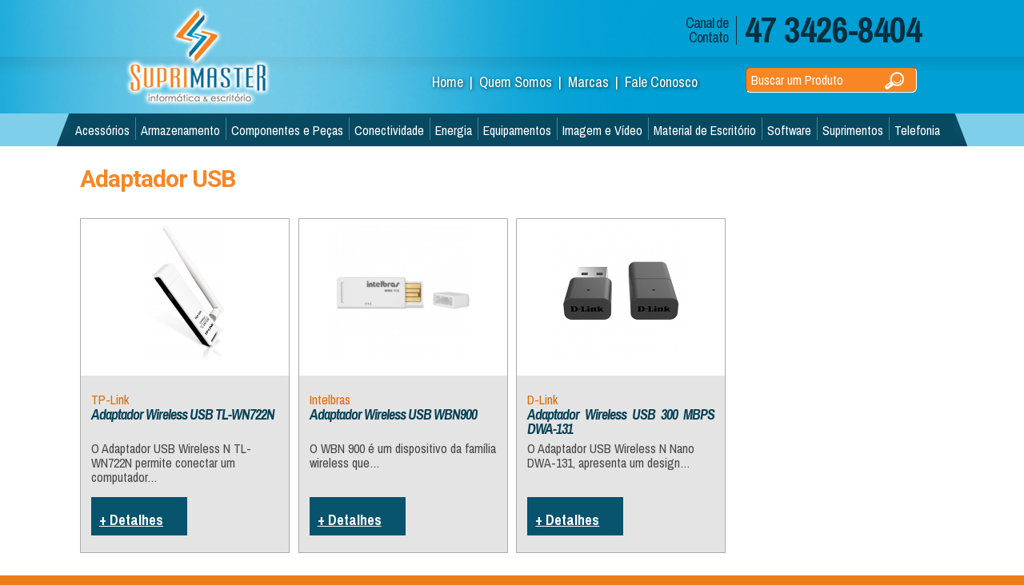

--- FILE ---
content_type: text/html; charset=UTF-8
request_url: http://www.suprimaster.inf.br/principal/produtos/nosearch/38-adaptador-usb
body_size: 8544
content:
<!doctype html>
<!--[if lt IE 7]> <html class="no-js ie6 oldie" lang="en"> <![endif]-->
<!--[if IE 7]>    <html class="no-js ie7 oldie" lang="en"> <![endif]-->
<!--[if IE 8]>    <html class="no-js ie8 oldie" lang="en"> <![endif]-->
<!--[if gt IE 8]><!-->
<html class="no-js" lang="pt-br">
<!--<![endif]-->
<head>

	<meta charset="utf-8">
	<meta name="author" content="Zumerata Internet">
	<meta name="viewport" content="width=device-width,initial-scale=1,minimum-scale=1,maximum-scale=1">

	<meta name="description" content="Suprimentos de Informática e materiais de Escritório">
	<meta name="keywords" content="Acessórios,Armazenamento,Conectividade,Componentes e Peças,Ergonomia,Equipamentos,Apresentador,Cabos e Conversores,Caixa de Som,Automação Comercial,Suprimentos,Software,Energia,Cartucho de Tinta,Toner,Imagem e Vídeo,Telefonia,Cartão de Memória,Leitor e Cartão de Memória,Kit Multimídia,Pilhas e Carregadores,Acessórios p/ Notebook,Acessórios p/ Projetor,Fita Backup DAT e LTO,Fita DLT,Fita LTO,Mídia de CD e DVD,HD Externo,Pen Drive,SSD,Linha Cabeada,Linha Wireless,Modem ADSL,Placa de Rede,Switch,Servidor de Impressão,Antena,Adaptador USB,Modem ADSL e Roteador,Modem ADSL e Roteador,Placa de Rede,GPS,Material de Escritório,Ergonomia,Canon,Fita ,Disco Rígido,Fonte,Filtro de Linha,Gravador,Memória,Mouse e Teclado,Placa Mãe,Placa de Vídeo,Placa de Som,Processador,Filtro de Linha,Estabilizador,Nobreak,Bateria,Coletor de Dados,Impressora de Cheque,Impressora Térmica,Leitor de Código de Barras,Computadores,HP,Lenovo,Pauta Computadores,Impressoras e Multifuncionais,Jato de Tinta,Laser Monocromática">
	<meta name="author" content="Zumerata Internet">
	<meta name="Page-Topic" content="Soluções para informática e escritório, fornecendo produtos originais com procedência garantida.">
	<meta name="SKYPE_TOOLBAR" content="SKYPE_TOOLBAR_PARSER_COMPATIBLE">

	<!-- Facebook -->
	<meta property="og:title" content="SUPRIMASTER Informática e Escritório"/>
	<meta property="og:site_name" content="SUPRIMASTER Informática e Escritório"/>
	<meta property="og:description" content="Suprimentos de Informática e materiais de Escritório"/>
	<meta property="og:image" content="http://www.suprimaster.inf.br/assets/principal/imgs/logo-suprimaster-320.png"/>	

	<title>SUPRIMASTER Informática e Escritório</title>

	<link rel="shortcut icon" href="http://www.suprimaster.inf.br/assets/principal/imgs/favicon.ico" type="image/x-icon">

	<link rel="stylesheet" href="http://fonts.googleapis.com/css?family=Archivo+Narrow:400,400italic,700italic,700">
	<link rel="stylesheet" href="http://fonts.googleapis.com/css?family=Roboto:400,100,100italic,300,300italic,400italic,500italic,500,700,900,900italic,700italic">

	<link rel="stylesheet" href="http://www.suprimaster.inf.br/assets/principal/css/vendor/blueberry.css">
	<link rel="stylesheet" href="http://www.suprimaster.inf.br/assets/principal/css/html5.css">
	<link rel="stylesheet" href="http://www.suprimaster.inf.br/assets/principal/css/style.css?version=27165">
	<link rel="stylesheet" href="http://www.suprimaster.inf.br/assets/principal/css/jquery.ad-gallery.css">
	<link rel="stylesheet" href="http://www.suprimaster.inf.br/assets/principal/css/etalage.css">

		
	<script type="text/javascript" src="http://ajax.googleapis.com/ajax/libs/jquery/1.8.1/jquery.min.js"></script>
	<script type="text/javascript">window.jQuery || document.write('<script src="http://www.suprimaster.inf.br/assets/principal/js/vendor/jquery-1.8.1.min.js"><\/script>')</script>
	<script type="text/javascript" src="http://www.suprimaster.inf.br/assets/principal/js/vendor/jquery.blueberry.js"></script>
	<script type="text/javascript" src="http://www.suprimaster.inf.br/assets/principal/js/vendor/jquery.etalage.min.js"></script>
	<script type="text/javascript">
		var base_url = "http://www.suprimaster.inf.br/";
		var site_url = "http://www.suprimaster.inf.br/";
	</script>
	<script type="text/javascript" src="http://www.suprimaster.inf.br/assets/principal/js/jMenu.jquery.js"></script>
	<script type="text/javascript" src="http://www.suprimaster.inf.br/assets/principal/js/jquery.ad-gallery.js"></script>
	<script type="text/javascript" src="http://www.suprimaster.inf.br/assets/principal/noty/jquery.noty.js"></script>
	<script type="text/javascript" src="http://www.suprimaster.inf.br/assets/principal/noty/layouts/bottom.js"></script>
	<script type="text/javascript" src="http://www.suprimaster.inf.br/assets/principal/noty/layouts/bottomRight.js"></script>
	<script type="text/javascript" src="http://www.suprimaster.inf.br/assets/principal/noty/themes/default.js"></script>
	<script type="text/javascript" src="http://www.suprimaster.inf.br/assets/principal/js/events.js"></script>

		

</head>

<body>
	<div id="fb-root"></div>
	<script>(function(d, s, id) {
	  var js, fjs = d.getElementsByTagName(s)[0];
	  if (d.getElementById(id)) return;
	  js = d.createElement(s); js.id = id;
	  js.src = "//connect.facebook.net/pt_BR/all.js#xfbml=1&appId=142585959276840";
	  fjs.parentNode.insertBefore(js, fjs);
	}(document, 'script', 'facebook-jssdk'));</script>

	<h1 class="estrutura">Suprimaster Informática e Escritório</h1>

	<div class="suprimaster">

		<div class="site">
			<div class="centro">

				<header>
					<div class="logo"><a href="http://www.suprimaster.inf.br/"><img src="http://www.suprimaster.inf.br/assets/principal/imgs/logo-suprimaster.png" alt=""></a></div>
					<div class="logo_320"><a href="http://www.suprimaster.inf.br/"><img src="http://www.suprimaster.inf.br/assets/principal/imgs/logo-suprimaster-320.png" alt=""></a></div>
					<div class="cabecalho">
						<h2 class="canal_contato">
							<span class="canal">Canal de Contato</span>
							<span class="fone">47 3426-8404</span>
						</h2>
						<br class="fecha">
						<ul>
							<li><a href="http://www.suprimaster.inf.br/">Home&nbsp;&nbsp;|&nbsp;&nbsp;</a></li>
							<li><a href="http://www.suprimaster.inf.br/principal/quem_somos">Quem Somos&nbsp;&nbsp;|&nbsp;&nbsp;</a></li>
							<li><a href="http://www.suprimaster.inf.br/principal/marcas">Marcas&nbsp;&nbsp;|&nbsp;&nbsp;</a></li>
							<li><a href="http://www.suprimaster.inf.br/principal/fale_conosco">Fale Conosco</a></li>
						</ul>
						<form action="http://www.suprimaster.inf.br/principal/produtos/search" method="post" name="form_busca" id="form_busca">
							<input type="text" name="buscar" id="buscar" class="busca_campo" placeholder="Buscar um Produto">
							<input type="submit" name="buscar_ok" id="buscar_ok" class="busca_ok" value="">
						</form>
					</div>
				</header>

			</div>

			<nav class="fecha">
				<h2 class="estrutura">Menu Principal</h2>
				<div class="centro">
					<div class="menu_principal">
						<img src="http://www.suprimaster.inf.br/assets/principal/imgs/canto-menu-esq.png" class="menu_canto_esq" alt="">
							<ul id='jMenu'><li><a  class="fNiv no-division" href="http://www.suprimaster.inf.br/principal/produtos/nosearch/1-acessorios" alt="1-acessorios" >Acessórios</a><ul><li><a href="http://www.suprimaster.inf.br/principal/produtos/nosearch/22-acessorios-p-notebook" alt="22-acessorios-p-notebook" class="cat_filho">Acessórios p/ Notebook</a></li><li><a href="http://www.suprimaster.inf.br/principal/produtos/nosearch/23-acessorios-p-projetor" alt="23-acessorios-p-projetor" class="cat_filho">Acessórios p/ Projetor</a></li><li><a href="http://www.suprimaster.inf.br/principal/produtos/nosearch/181-adaptadores" alt="181-adaptadores" class="cat_filho">Adaptadores</a></li><li><a href="http://www.suprimaster.inf.br/principal/produtos/nosearch/7-apresentador" alt="7-apresentador" class="cat_filho">Apresentador</a></li><li><a href="http://www.suprimaster.inf.br/principal/produtos/nosearch/8-cabos-e-conversores" alt="8-cabos-e-conversores" class="cat_filho">Cabos e Conversores</a></li><li><a href="http://www.suprimaster.inf.br/principal/produtos/nosearch/44-ergonomia" alt="44-ergonomia" class="cat_filho">Ergonomia</a></li><li><a href="http://www.suprimaster.inf.br/principal/produtos/nosearch/42-gps" alt="42-gps" class="cat_filho">GPS</a></li><li><a href="http://www.suprimaster.inf.br/principal/produtos/nosearch/20-kit-multimidia" alt="20-kit-multimidia" class="cat_filho">Kit Multimídia</a></li><li><a href="http://www.suprimaster.inf.br/principal/produtos/nosearch/19-leitor-e-cartao-de-memoria" alt="19-leitor-e-cartao-de-memoria" class="cat_filho">Leitor e Cartão de Memória</a></li><li><a href="http://www.suprimaster.inf.br/principal/produtos/nosearch/21-pilhas-e-carregadores" alt="21-pilhas-e-carregadores" class="cat_filho">Pilhas e Carregadores</a></li></ul></li><li><a  class="fNiv" href="http://www.suprimaster.inf.br/principal/produtos/nosearch/202-armazenamento" alt="202-armazenamento" >Armazenamento</a><ul><li><a href="http://www.suprimaster.inf.br/principal/produtos/nosearch/209-cartao-de-memoria" alt="209-cartao-de-memoria" class="cat_filho">Cartão de Memória</a></li><li><a href="http://www.suprimaster.inf.br/principal/produtos/nosearch/204-cd-e-dvd" alt="204-cd-e-dvd" class="cat_filho">CD e DVD</a></li><li><a href="http://www.suprimaster.inf.br/principal/produtos/nosearch/203-fita-dat-e-lto" alt="203-fita-dat-e-lto" class="cat_filho">Fita DAT e LTO</a></li><li><a href="http://www.suprimaster.inf.br/principal/produtos/nosearch/212-hd-cftv" alt="212-hd-cftv" class="cat_filho">HD CFTV</a></li><li><a href="http://www.suprimaster.inf.br/principal/produtos/nosearch/205-hd-externo" alt="205-hd-externo" class="cat_filho">HD Externo</a></li><li><a href="http://www.suprimaster.inf.br/principal/produtos/nosearch/211-hd-nas" alt="211-hd-nas" class="cat_filho">HD NAS</a></li><li><a href="http://www.suprimaster.inf.br/principal/produtos/nosearch/206-pen-drive" alt="206-pen-drive" class="cat_filho">Pen Drive</a></li><li><a href="http://www.suprimaster.inf.br/principal/produtos/nosearch/207-ssd" alt="207-ssd" class="cat_filho">SSD</a></li><li><a href="http://www.suprimaster.inf.br/principal/produtos/nosearch/208-storage" alt="208-storage" class="cat_filho">Storage</a></li></ul></li><li><a  class="fNiv" href="http://www.suprimaster.inf.br/principal/produtos/nosearch/4-componentes-e-pecas" alt="4-componentes-e-pecas" >Componentes e Peças</a><ul><li><a href="http://www.suprimaster.inf.br/principal/produtos/nosearch/47-disco-rigido" alt="47-disco-rigido" class="cat_filho_seta">Disco Rígido</a><ul><li><a href="http://www.suprimaster.inf.br/principal/produtos/nosearch/185-desktop" alt="185-desktop" class="cat_neto">Desktop</a></li><li><a href="http://www.suprimaster.inf.br/principal/produtos/nosearch/214-hd-cftv" alt="214-hd-cftv" class="cat_neto">HD CFTV</a></li><li><a href="http://www.suprimaster.inf.br/principal/produtos/nosearch/210-nasstorage" alt="210-nasstorage" class="cat_neto">NAS/Storage</a></li><li><a href="http://www.suprimaster.inf.br/principal/produtos/nosearch/186-notebook" alt="186-notebook" class="cat_neto">Notebook</a></li></ul></li><li><a href="http://www.suprimaster.inf.br/principal/produtos/nosearch/48-fonte" alt="48-fonte" class="cat_filho">Fonte</a></li><li><a href="http://www.suprimaster.inf.br/principal/produtos/nosearch/180-gabinete" alt="180-gabinete" class="cat_filho">Gabinete</a></li><li><a href="http://www.suprimaster.inf.br/principal/produtos/nosearch/50-gravador" alt="50-gravador" class="cat_filho">Gravador</a></li><li><a href="http://www.suprimaster.inf.br/principal/produtos/nosearch/51-memoria" alt="51-memoria" class="cat_filho_seta">Memória</a><ul><li><a href="http://www.suprimaster.inf.br/principal/produtos/nosearch/187-desktop" alt="187-desktop" class="cat_neto">Desktop</a></li><li><a href="http://www.suprimaster.inf.br/principal/produtos/nosearch/188-notebook" alt="188-notebook" class="cat_neto">Notebook</a></li><li><a href="http://www.suprimaster.inf.br/principal/produtos/nosearch/191-servidor" alt="191-servidor" class="cat_neto">Servidor</a></li></ul></li><li><a href="http://www.suprimaster.inf.br/principal/produtos/nosearch/52-mouse-e-teclado" alt="52-mouse-e-teclado" class="cat_filho">Mouse e Teclado</a></li><li><a href="http://www.suprimaster.inf.br/principal/produtos/nosearch/54-placa-de-video" alt="54-placa-de-video" class="cat_filho">Placa de Vídeo</a></li><li><a href="http://www.suprimaster.inf.br/principal/produtos/nosearch/53-placa-mae" alt="53-placa-mae" class="cat_filho">Placa Mãe</a></li><li><a href="http://www.suprimaster.inf.br/principal/produtos/nosearch/56-processador" alt="56-processador" class="cat_filho">Processador</a></li></ul></li><li><a  class="fNiv" href="http://www.suprimaster.inf.br/principal/produtos/nosearch/3-conectividade" alt="3-conectividade" >Conectividade</a><ul><li><a href="http://www.suprimaster.inf.br/principal/produtos/nosearch/31-linha-cabeada" alt="31-linha-cabeada" class="cat_filho_seta">Linha Cabeada</a><ul><li><a href="http://www.suprimaster.inf.br/principal/produtos/nosearch/33-modem-adsl" alt="33-modem-adsl" class="cat_neto">Modem ADSL</a></li><li><a href="http://www.suprimaster.inf.br/principal/produtos/nosearch/34-placa-de-rede" alt="34-placa-de-rede" class="cat_neto">Placa de Rede</a></li><li><a href="http://www.suprimaster.inf.br/principal/produtos/nosearch/36-servidor-de-impressao" alt="36-servidor-de-impressao" class="cat_neto">Servidor de Impressão</a></li><li><a href="http://www.suprimaster.inf.br/principal/produtos/nosearch/35-switch" alt="35-switch" class="cat_neto">Switch</a></li></ul></li><li><a href="http://www.suprimaster.inf.br/principal/produtos/nosearch/32-linha-wireless" alt="32-linha-wireless" class="cat_filho_seta">Linha Wireless</a><ul><li><a href="http://www.suprimaster.inf.br/principal/produtos/nosearch/38-adaptador-usb" alt="38-adaptador-usb" class="cat_neto">Adaptador USB</a></li><li><a href="http://www.suprimaster.inf.br/principal/produtos/nosearch/39-modem-adsl-e-roteador" alt="39-modem-adsl-e-roteador" class="cat_neto">Modem ADSL e Roteador</a></li><li><a href="http://www.suprimaster.inf.br/principal/produtos/nosearch/41-placa-de-rede" alt="41-placa-de-rede" class="cat_neto">Placa de Rede</a></li></ul></li></ul></li><li><a  class="fNiv" href="http://www.suprimaster.inf.br/principal/produtos/nosearch/13-energia" alt="13-energia" >Energia</a><ul><li><a href="http://www.suprimaster.inf.br/principal/produtos/nosearch/60-bateria" alt="60-bateria" class="cat_filho">Bateria</a></li><li><a href="http://www.suprimaster.inf.br/principal/produtos/nosearch/58-estabilizador" alt="58-estabilizador" class="cat_filho">Estabilizador</a></li><li><a href="http://www.suprimaster.inf.br/principal/produtos/nosearch/57-filtro-de-linha" alt="57-filtro-de-linha" class="cat_filho">Filtro de Linha</a></li><li><a href="http://www.suprimaster.inf.br/principal/produtos/nosearch/59-nobreak" alt="59-nobreak" class="cat_filho_seta">Nobreak</a><ul><li><a href="http://www.suprimaster.inf.br/principal/produtos/nosearch/182-interactive" alt="182-interactive" class="cat_neto">Interactive</a></li><li><a href="http://www.suprimaster.inf.br/principal/produtos/nosearch/184-on-line" alt="184-on-line" class="cat_neto">On Line</a></li><li><a href="http://www.suprimaster.inf.br/principal/produtos/nosearch/183-senoidal" alt="183-senoidal" class="cat_neto">Senoidal</a></li></ul></li></ul></li><li><a  class="fNiv" href="http://www.suprimaster.inf.br/principal/produtos/nosearch/6-equipamentos" alt="6-equipamentos" >Equipamentos</a><ul><li><a href="http://www.suprimaster.inf.br/principal/produtos/nosearch/10-automacao-comercial" alt="10-automacao-comercial" class="cat_filho_seta">Automação Comercial</a><ul><li><a href="http://www.suprimaster.inf.br/principal/produtos/nosearch/61-coletor-de-dados" alt="61-coletor-de-dados" class="cat_neto">Coletor de Dados</a></li><li><a href="http://www.suprimaster.inf.br/principal/produtos/nosearch/62-impressora-de-cheque" alt="62-impressora-de-cheque" class="cat_neto">Impressora de Cheque</a></li><li><a href="http://www.suprimaster.inf.br/principal/produtos/nosearch/63-impressora-termica" alt="63-impressora-termica" class="cat_neto">Impressora Térmica</a></li><li><a href="http://www.suprimaster.inf.br/principal/produtos/nosearch/194-leitor-biometrico" alt="194-leitor-biometrico" class="cat_neto">Leitor Biométrico</a></li><li><a href="http://www.suprimaster.inf.br/principal/produtos/nosearch/64-leitor-de-codigo-de-barras" alt="64-leitor-de-codigo-de-barras" class="cat_neto">Leitor de Código de Barras</a></li></ul></li><li><a href="http://www.suprimaster.inf.br/principal/produtos/nosearch/65-computadores" alt="65-computadores" class="cat_filho_seta">Computadores</a><ul><li><a href="http://www.suprimaster.inf.br/principal/produtos/nosearch/66-hp" alt="66-hp" class="cat_neto">HP</a></li><li><a href="http://www.suprimaster.inf.br/principal/produtos/nosearch/67-lenovo" alt="67-lenovo" class="cat_neto">Lenovo</a></li><li><a href="http://www.suprimaster.inf.br/principal/produtos/nosearch/68-pauta-computadores" alt="68-pauta-computadores" class="cat_neto">Pauta Computadores</a></li></ul></li><li><a href="http://www.suprimaster.inf.br/principal/produtos/nosearch/69-impressoras-e-multifuncionais" alt="69-impressoras-e-multifuncionais" class="cat_filho_seta">Impressoras e Multifuncionais</a><ul><li><a href="http://www.suprimaster.inf.br/principal/produtos/nosearch/70-jato-de-tinta" alt="70-jato-de-tinta" class="cat_neto_seta">Jato de Tinta</a><ul><li><a href="http://www.suprimaster.inf.br/principal/produtos/nosearch/71-brother" alt="71-brother" class="cat_bisneto">Brother</a></li><li><a href="http://www.suprimaster.inf.br/principal/produtos/nosearch/74-epson" alt="74-epson" class="cat_bisneto">Epson</a></li><li><a href="http://www.suprimaster.inf.br/principal/produtos/nosearch/75-hp" alt="75-hp" class="cat_bisneto">HP</a></li></ul></li><li><a href="http://www.suprimaster.inf.br/principal/produtos/nosearch/72-laser-colorida" alt="72-laser-colorida" class="cat_neto_seta">Laser Colorida</a><ul><li><a href="http://www.suprimaster.inf.br/principal/produtos/nosearch/78-hp" alt="78-hp" class="cat_bisneto">HP</a></li><li><a href="http://www.suprimaster.inf.br/principal/produtos/nosearch/80-lexmark" alt="80-lexmark" class="cat_bisneto">Lexmark</a></li><li><a href="http://www.suprimaster.inf.br/principal/produtos/nosearch/81-samsung" alt="81-samsung" class="cat_bisneto">Samsung</a></li></ul></li><li><a href="http://www.suprimaster.inf.br/principal/produtos/nosearch/196-laser-monocromatica" alt="196-laser-monocromatica" class="cat_neto_seta">Laser Monocromática</a><ul><li><a href="http://www.suprimaster.inf.br/principal/produtos/nosearch/200-brother" alt="200-brother" class="cat_bisneto">Brother</a></li><li><a href="http://www.suprimaster.inf.br/principal/produtos/nosearch/197-hp" alt="197-hp" class="cat_bisneto">HP</a></li><li><a href="http://www.suprimaster.inf.br/principal/produtos/nosearch/198-lexmark" alt="198-lexmark" class="cat_bisneto">Lexmark</a></li><li><a href="http://www.suprimaster.inf.br/principal/produtos/nosearch/199-samsung" alt="199-samsung" class="cat_bisneto">Samsung</a></li></ul></li><li><a href="http://www.suprimaster.inf.br/principal/produtos/nosearch/88-matricial" alt="88-matricial" class="cat_neto">Matricial</a></li></ul></li><li><a href="http://www.suprimaster.inf.br/principal/produtos/nosearch/93-monitor" alt="93-monitor" class="cat_filho_seta">Monitor</a><ul><li><a href="http://www.suprimaster.inf.br/principal/produtos/nosearch/94-aoc" alt="94-aoc" class="cat_neto">AOC</a></li><li><a href="http://www.suprimaster.inf.br/principal/produtos/nosearch/96-lg" alt="96-lg" class="cat_neto">LG</a></li><li><a href="http://www.suprimaster.inf.br/principal/produtos/nosearch/97-philips" alt="97-philips" class="cat_neto">Philips</a></li><li><a href="http://www.suprimaster.inf.br/principal/produtos/nosearch/98-samsung" alt="98-samsung" class="cat_neto">Samsung</a></li><li><a href="http://www.suprimaster.inf.br/principal/produtos/nosearch/100-tyco-electronics" alt="100-tyco-electronics" class="cat_neto">Tyco Electronics</a></li></ul></li><li><a href="http://www.suprimaster.inf.br/principal/produtos/nosearch/101-notebook" alt="101-notebook" class="cat_filho_seta">Notebook</a><ul><li><a href="http://www.suprimaster.inf.br/principal/produtos/nosearch/103-acer" alt="103-acer" class="cat_neto">Acer</a></li><li><a href="http://www.suprimaster.inf.br/principal/produtos/nosearch/105-hp" alt="105-hp" class="cat_neto">HP</a></li><li><a href="http://www.suprimaster.inf.br/principal/produtos/nosearch/108-lenovo" alt="108-lenovo" class="cat_neto">Lenovo</a></li></ul></li><li><a href="http://www.suprimaster.inf.br/principal/produtos/nosearch/102-projetor" alt="102-projetor" class="cat_filho_seta">Projetor</a><ul><li><a href="http://www.suprimaster.inf.br/principal/produtos/nosearch/120-benq" alt="120-benq" class="cat_neto">Benq</a></li><li><a href="http://www.suprimaster.inf.br/principal/produtos/nosearch/121-epson" alt="121-epson" class="cat_neto">Epson</a></li><li><a href="http://www.suprimaster.inf.br/principal/produtos/nosearch/122-sony" alt="122-sony" class="cat_neto">Sony</a></li></ul></li><li><a href="http://www.suprimaster.inf.br/principal/produtos/nosearch/111-scanner" alt="111-scanner" class="cat_filho">Scanner</a></li><li><a href="http://www.suprimaster.inf.br/principal/produtos/nosearch/193-tablet" alt="193-tablet" class="cat_filho">Tablet</a></li><li><a href="http://www.suprimaster.inf.br/principal/produtos/nosearch/116thin-client" alt="116thin-client" class="cat_filho_seta">Thin Client</a><ul><li><a href="http://www.suprimaster.inf.br/principal/produtos/nosearch/118-daruma" alt="118-daruma" class="cat_neto">Daruma</a></li><li><a href="http://www.suprimaster.inf.br/principal/produtos/nosearch/117-hp" alt="117-hp" class="cat_neto">HP</a></li></ul></li></ul></li><li><a  class="fNiv" href="http://www.suprimaster.inf.br/principal/produtos/nosearch/16-imagem-e-video" alt="16-imagem-e-video" >Imagem e Vídeo</a><ul><li><a href="http://www.suprimaster.inf.br/principal/produtos/nosearch/124-camera-digital" alt="124-camera-digital" class="cat_filho">Câmera Digital</a></li><li><a href="http://www.suprimaster.inf.br/principal/produtos/nosearch/123-televisor" alt="123-televisor" class="cat_filho">Televisor</a></li></ul></li><li><a  class="fNiv" href="http://www.suprimaster.inf.br/principal/produtos/nosearch/43-material-de-escritorio" alt="43-material-de-escritorio" >Material de Escritório</a><ul><li><a href="http://www.suprimaster.inf.br/principal/produtos/nosearch/166-adesivos" alt="166-adesivos" class="cat_filho">Adesivos</a></li><li><a href="http://www.suprimaster.inf.br/principal/produtos/nosearch/172-bobinas" alt="172-bobinas" class="cat_filho">Bobinas</a></li><li><a href="http://www.suprimaster.inf.br/principal/produtos/nosearch/167-calculadora" alt="167-calculadora" class="cat_filho">Calculadora</a></li><li><a href="http://www.suprimaster.inf.br/principal/produtos/nosearch/169-desumidificador-e-fragmentadora" alt="169-desumidificador-e-fragmentadora" class="cat_filho">Desumidificador e Fragmentadora</a></li><li><a href="http://www.suprimaster.inf.br/principal/produtos/nosearch/168-documento-fiscal-e-impresso" alt="168-documento-fiscal-e-impresso" class="cat_filho">Documento Fiscal e Impresso</a></li><li><a href="http://www.suprimaster.inf.br/principal/produtos/nosearch/170-escrita-e-corretivo" alt="170-escrita-e-corretivo" class="cat_filho">Escrita e Corretivo</a></li><li><a href="http://www.suprimaster.inf.br/principal/produtos/nosearch/192-etiqueta" alt="192-etiqueta" class="cat_filho">Etiqueta</a></li><li><a href="http://www.suprimaster.inf.br/principal/produtos/nosearch/174-material-de-expediente" alt="174-material-de-expediente" class="cat_filho">Material de Expediente</a></li><li><a href="http://www.suprimaster.inf.br/principal/produtos/nosearch/173-pastas-e-organizadores" alt="173-pastas-e-organizadores" class="cat_filho">Pastas e Organizadores</a></li><li><a href="http://www.suprimaster.inf.br/principal/produtos/nosearch/195-rotulador-eletronico" alt="195-rotulador-eletronico" class="cat_filho">Rotulador Eletrônico</a></li></ul></li><li><a  class="fNiv" href="http://www.suprimaster.inf.br/principal/produtos/nosearch/12-software" alt="12-software" >Software</a></li><li><a  class="fNiv" href="http://www.suprimaster.inf.br/principal/produtos/nosearch/11-suprimentos" alt="11-suprimentos" >Suprimentos</a><ul><li><a href="http://www.suprimaster.inf.br/principal/produtos/nosearch/179-bastao-de-cera" alt="179-bastao-de-cera" class="cat_filho">Bastão de Cera</a></li><li><a href="http://www.suprimaster.inf.br/principal/produtos/nosearch/14-cartucho-de-tinta" alt="14-cartucho-de-tinta" class="cat_filho_seta">Cartucho de Tinta</a><ul><li><a href="http://www.suprimaster.inf.br/principal/produtos/nosearch/141-brother" alt="141-brother" class="cat_neto">Brother</a></li><li><a href="http://www.suprimaster.inf.br/principal/produtos/nosearch/45-canon" alt="45-canon" class="cat_neto">Canon</a></li><li><a href="http://www.suprimaster.inf.br/principal/produtos/nosearch/142-epson" alt="142-epson" class="cat_neto">Epson</a></li><li><a href="http://www.suprimaster.inf.br/principal/produtos/nosearch/143-hp" alt="143-hp" class="cat_neto">HP</a></li><li><a href="http://www.suprimaster.inf.br/principal/produtos/nosearch/144-lexmark" alt="144-lexmark" class="cat_neto">Lexmark</a></li><li><a href="http://www.suprimaster.inf.br/principal/produtos/nosearch/145-maxprint" alt="145-maxprint" class="cat_neto">Maxprint</a></li></ul></li><li><a href="http://www.suprimaster.inf.br/principal/produtos/nosearch/147-cilindro-de-imagem" alt="147-cilindro-de-imagem" class="cat_filho_seta">Cilindro de Imagem</a><ul><li><a href="http://www.suprimaster.inf.br/principal/produtos/nosearch/148-brother" alt="148-brother" class="cat_neto">Brother</a></li><li><a href="http://www.suprimaster.inf.br/principal/produtos/nosearch/149-hp" alt="149-hp" class="cat_neto">HP</a></li><li><a href="http://www.suprimaster.inf.br/principal/produtos/nosearch/189-lexmark" alt="189-lexmark" class="cat_neto">Lexmark</a></li><li><a href="http://www.suprimaster.inf.br/principal/produtos/nosearch/150-panasonic" alt="150-panasonic" class="cat_neto">Panasonic</a></li><li><a href="http://www.suprimaster.inf.br/principal/produtos/nosearch/151-xerox" alt="151-xerox" class="cat_neto">Xerox</a></li></ul></li><li><a href="http://www.suprimaster.inf.br/principal/produtos/nosearch/46-fita-" alt="46-fita-" class="cat_filho_seta">Fita </a><ul><li><a href="http://www.suprimaster.inf.br/principal/produtos/nosearch/139-impressora-matricial" alt="139-impressora-matricial" class="cat_neto">Impressora Matricial</a></li><li><a href="http://www.suprimaster.inf.br/principal/produtos/nosearch/140-rotulador-eletronico" alt="140-rotulador-eletronico" class="cat_neto">Rotulador Eletrônico</a></li></ul></li><li><a href="http://www.suprimaster.inf.br/principal/produtos/nosearch/175-papel" alt="175-papel" class="cat_filho_seta">Papel</a><ul><li><a href="http://www.suprimaster.inf.br/principal/produtos/nosearch/178-bobina-de-plotter" alt="178-bobina-de-plotter" class="cat_neto">Bobina de Plotter</a></li><li><a href="http://www.suprimaster.inf.br/principal/produtos/nosearch/190-formulario-continuo" alt="190-formulario-continuo" class="cat_neto">Formulário Contínuo</a></li><li><a href="http://www.suprimaster.inf.br/principal/produtos/nosearch/176-papel-cortado" alt="176-papel-cortado" class="cat_neto">Papel Cortado</a></li></ul></li><li><a href="http://www.suprimaster.inf.br/principal/produtos/nosearch/15-toner" alt="15-toner" class="cat_filho_seta">Toner</a><ul><li><a href="http://www.suprimaster.inf.br/principal/produtos/nosearch/152-brother" alt="152-brother" class="cat_neto">Brother</a></li><li><a href="http://www.suprimaster.inf.br/principal/produtos/nosearch/154-hp" alt="154-hp" class="cat_neto">HP</a></li><li><a href="http://www.suprimaster.inf.br/principal/produtos/nosearch/155-lexmark" alt="155-lexmark" class="cat_neto">Lexmark</a></li><li><a href="http://www.suprimaster.inf.br/principal/produtos/nosearch/156-maxprint" alt="156-maxprint" class="cat_neto">Maxprint</a></li><li><a href="http://www.suprimaster.inf.br/principal/produtos/nosearch/157-panasonic" alt="157-panasonic" class="cat_neto">Panasonic</a></li><li><a href="http://www.suprimaster.inf.br/principal/produtos/nosearch/158-samsung" alt="158-samsung" class="cat_neto">Samsung</a></li><li><a href="http://www.suprimaster.inf.br/principal/produtos/nosearch/159-xerox" alt="159-xerox" class="cat_neto">Xerox</a></li></ul></li></ul></li><li><a  class="fNiv" href="http://www.suprimaster.inf.br/principal/produtos/nosearch/126-telefonia" alt="126-telefonia" >Telefonia</a><ul><li><a href="http://www.suprimaster.inf.br/principal/produtos/nosearch/163-aparelho-de-telefone" alt="163-aparelho-de-telefone" class="cat_filho">Aparelho de Telefone</a></li><li><a href="http://www.suprimaster.inf.br/principal/produtos/nosearch/165-audio-e-video-conferencia" alt="165-audio-e-video-conferencia" class="cat_filho">Áudio e Vídeo Conferência</a></li><li><a href="http://www.suprimaster.inf.br/principal/produtos/nosearch/161-headset" alt="161-headset" class="cat_filho">Headset</a></li><li><a href="http://www.suprimaster.inf.br/principal/produtos/nosearch/162-ip-voip" alt="162-ip-voip" class="cat_filho">IP Voip</a></li></ul></li></ul>							<img src="http://www.suprimaster.inf.br/assets/principal/imgs/canto-menu-dir.png" class="menu_canto_dir" alt="">

						<!-- <select name="menu1" id="menu1" onChange="MM_jumpMenu('parent',this,0)">
							<option value="" selected="selected">-- selecione --</option>
							<option value="http://www.suprimaster.inf.br/">Acessórios</option>
							<option value="http://www.suprimaster.inf.br/">Armazenamento</option>
							<option value="http://www.suprimaster.inf.br/">Conectividade</option>
							<option value="http://www.suprimaster.inf.br/">Peças</option>
							<option value="http://www.suprimaster.inf.br/">Ergonomia</option>
							<option value="http://www.suprimaster.inf.br/">Equipamentos</option>
							<option value="http://www.suprimaster.inf.br/">GPS</option>
							<option value="http://www.suprimaster.inf.br/">Energia</option>
							<option value="http://www.suprimaster.inf.br/">Multimídia</option>
							<option value="http://www.suprimaster.inf.br/">Escritório</option>
							<option value="http://www.suprimaster.inf.br/">Papéis</option>
							<option value="http://www.suprimaster.inf.br/">Suprimentos</option>
						</select> -->

					</div>
				</div>
			</nav>

			<div class="centro">

				<div class="interno">

					<h2 class="fonte titulo_pg">Adaptador USB</h2>
										<br class="fecha">

								<div class="produto ">
						<div class="produto_caixa">
							<div class="produto_thumb"><img src="http://www.suprimaster.inf.br/assets/thumbs/?src=../cms_produtos/imagens_produtos/produto_69751.jpg&w=170&h=170" alt=""></div>
							<div class="produto_info">
								<span class="marca_nome">TP-Link</span>
								<h3>Adaptador Wireless USB TL-WN722N</h3>
								<p>O Adaptador USB Wireless N TL-WN722N permite conectar um computador&#8230;</p>
								<a href="http://www.suprimaster.inf.br/principal/produto_detalhes/06662013-adaptador-wireless-usb-tl-wn722n" class="prod_mais_detalhes">+ Detalhes</a>
							</div>
							<br class="fecha">
						</div>
					</div>
								<div class="produto ">
						<div class="produto_caixa">
							<div class="produto_thumb"><img src="http://www.suprimaster.inf.br/assets/thumbs/?src=../cms_produtos/imagens_produtos/produto_57535.jpg&w=170&h=170" alt=""></div>
							<div class="produto_info">
								<span class="marca_nome">Intelbras</span>
								<h3>Adaptador Wireless USB WBN900</h3>
								<p>O WBN 900 &eacute; um dispositivo da fam&iacute;lia wireless que&#8230;</p>
								<a href="http://www.suprimaster.inf.br/principal/produto_detalhes/06682013-adaptador-wireless-usb-wbn900" class="prod_mais_detalhes">+ Detalhes</a>
							</div>
							<br class="fecha">
						</div>
					</div>
								<div class="produto ">
						<div class="produto_caixa">
							<div class="produto_thumb"><img src="http://www.suprimaster.inf.br/assets/thumbs/?src=../cms_produtos/imagens_produtos/produto_80820.jpg&w=170&h=170" alt=""></div>
							<div class="produto_info">
								<span class="marca_nome">D-Link</span>
								<h3>Adaptador Wireless USB 300 MBPS DWA-131</h3>
								<p>O Adaptador USB Wireless N Nano DWA-131, apresenta um design&#8230;</p>
								<a href="http://www.suprimaster.inf.br/principal/produto_detalhes/001752017-adaptador-wireless-usb-300-mbps-dwa-131" class="prod_mais_detalhes">+ Detalhes</a>
							</div>
							<br class="fecha">
						</div>
					</div>
								<br class="fecha">
					<br>
					
										<br class="fecha">
					<br>

				</div>


			</div>

			<footer>

				<div class="base">
					<h2 class="estrutura">Mapa do Site</h2>
					<div class="centro">
						<div class="coluna_mapa" id="coluna_mapa_01">
							<h3>Institucional</h3>
							<ul>
								<!-- <li><a href="http://www.suprimaster.inf.br/">Mapa do Site</a></li> -->
								<li><a href="http://www.suprimaster.inf.br/principal/quem_somos">Quem Somos</a></li>
								<li><a href="http://www.suprimaster.inf.br/principal/marcas">Marcas</a></li>
								<li><a href="http://www.suprimaster.inf.br/principal/fale_conosco">Fale Conosco</a></li>
							</ul>
						</div>
						<div class="coluna_mapa" id="coluna_mapa_02">
							<h3>Produtos</h3>
														<ul>
																<li><a href="http://www.suprimaster.inf.br/principal/produtos/nosearch/1-acessorios">Acessórios</a></li>
																<li><a href="http://www.suprimaster.inf.br/principal/produtos/nosearch/202-armazenamento">Armazenamento</a></li>
																<li><a href="http://www.suprimaster.inf.br/principal/produtos/nosearch/4-componentes-e-pecas">Componentes e Peças</a></li>
																<li><a href="http://www.suprimaster.inf.br/principal/produtos/nosearch/3-conectividade">Conectividade</a></li>
																<li><a href="http://www.suprimaster.inf.br/principal/produtos/nosearch/13-energia">Energia</a></li>
																<li><a href="http://www.suprimaster.inf.br/principal/produtos/nosearch/6-equipamentos">Equipamentos</a></li>
																<li><a href="http://www.suprimaster.inf.br/principal/produtos/nosearch/16-imagem-e-video">Imagem e Vídeo</a></li>
																<li><a href="http://www.suprimaster.inf.br/principal/produtos/nosearch/43-material-de-escritorio">Material de Escritório</a></li>
																<li><a href="http://www.suprimaster.inf.br/principal/produtos/nosearch/12-software">Software</a></li>
																<li><a href="http://www.suprimaster.inf.br/principal/produtos/nosearch/11-suprimentos">Suprimentos</a></li>
																<li><a href="http://www.suprimaster.inf.br/principal/produtos/nosearch/126-telefonia">Telefonia</a></li>
															</ul>
						</div>
						<div class="newsletter">
							
								<h3>Newsletter</h3>
								<input type="text" name="news_nome" id="news_nome" class="news_campo" placeholder="Nome">
								<input type="email" name="news_email" id="news_email" class="news_campo" placeholder="E-mail">
								<input type="submit" name="news_cadastrar" id="news_cadastrar" class="news_submit" value="Cadastrar">
							
						</div>
					</div>
				</div>

				<div class="creditos">
					<div class="centro">
						<div style="text-align: center; margin: 0 auto; margin-top:5px; font-size:14px; color: #fff;">Todas as informações divulgadas são de total responsabilidade do fabricante. Imagens meramente ilustrativas.</div>
						<span class="endereco">Rua São Roque, 840 - sala 01 - Floresta - Joinville/SC - Fone 47 3426-8404 - <a href="mailto:comercial@suprimaster.inf.br">comercial@suprimaster.inf.br</a></span>
						<span class="zumerata">Desenvolvido por <a href="http://www.zumerata.com.br" target="_blank">Zumerata Internet</a></span>
					</div>
				</div>

			</footer>

			<br class="fecha">

		</div>
	</div>



	<br class-"fecha">
	<div class="teste_320">320 pixels</div>
	<div class="teste_768">768 pixels</div>
	<div class="teste_1170">1170 pixels</div>
	<script type="text/javascript">
		var _gaq = _gaq || [];
		_gaq.push(['_setAccount', 'UA-3038498-64']);
		_gaq.push(['_trackPageview']);

		(function() {
			var ga = document.createElement('script'); ga.type = 'text/javascript'; ga.async = true;
			ga.src = ('https:' == document.location.protocol ? 'https://ssl' : 'http://www') + '.google-analytics.com/ga.js';
			var s = document.getElementsByTagName('script')[0]; s.parentNode.insertBefore(ga, s);
		})();
	</script>	
</body>
</html>



--- FILE ---
content_type: text/css
request_url: http://www.suprimaster.inf.br/assets/principal/css/vendor/blueberry.css
body_size: 989
content:
/*
 * jQuery Blueberry Slider v0.4 BETA
 * http://marktyrrell.com/labs/blueberry/
 *
 * Copyright (C) 2011, Mark Tyrrell <me@marktyrrell.com>
 *
 * This program is free software: you can redistribute it and/or modify
 * it under the terms of the GNU General Public License as published by
 * the Free Software Foundation, either version 3 of the License, or
 * (at your option) any later version.
 *
 * This program is distributed in the hope that it will be useful,
 * but WITHOUT ANY WARRANTY; without even the implied warranty of
 * MERCHANTABILITY or FITNESS FOR A PARTICULAR PURPOSE.  See the
 * GNU General Public License for more details.
 *
 * You should have received a copy of the GNU General Public License
 * along with this program.  If not, see <http://www.gnu.org/licenses/>.
 *
 */

div.blueberry .slides {
	display: block;
	position: relative;
	overflow: hidden;
	margin:0;
	padding:0;
	list-style:none;
}
div.blueberry .slides li {
	position: absolute;
	top: 0;
	left: 0;
	overflow: hidden;
}
div.blueberry .slides li img {
	float:left;
}
div.blueberry .slides li.active { display: block; position: relative; }
.blueberry .crop li img { width: auto; }

div.blueberry .pager {
	margin-top:8px;
	height: 20px;
	text-align: left;
}
div.blueberry .pager li { display: inline-block; }
div.blueberry .pager li a, div.blueberry .pager li a span {
	float:left;
	display: block;
	height:14px;
	width:14px;
	margin-right:4px;
}
div.blueberry .pager li a {
	padding:2px;
	background-color:#115c76;	
	color: #115c76;
	text-decoration:none;
}
div.blueberry .pager li a span {
	overflow: hidden;
	background-color:#115c76;	
	color: #115c76;
	text-indent: -9999px;
}
div.blueberry .pager li.active a span { background-color:#19a9d9; color:#19a9d9; }


--- FILE ---
content_type: text/css
request_url: http://www.suprimaster.inf.br/assets/principal/css/style.css?version=27165
body_size: 5808
content:
 ==========================================================================
   HTML5 Boilerplate styles - h5bp.com (generated via initializr.com)
   ========================================================================== */

html, button, input, select, textarea { color:#222; }
body { font-size: 1em; line-height: 1.4; }
::-moz-selection { background: #b3d4fc; text-shadow: none; }
::selection { background: #b3d4fc; text-shadow: none; }
hr { display: block; height: 1px; border: 0; border-top: 1px solid #ccc; margin: 1em 0; padding: 0; }
img { vertical-align: middle; max-width:100%; }
fieldset { border: 0; margin: 0; padding: 0; }
textarea { resize: vertical; }
.chromeframe { margin: 0.2em 0; background: #ccc; color: #000; padding: 0.2em 0; }

/*
    ====================================================
    =========== Author: Zumerata Internet ==============
    ====================================================
*/


/* CSSs básicos */
* { margin:0; padding:0; }
body, table, div, h1, h2, h3, h4, h5, h6, p, form, input, textarea, select, p, a, ul, li {
	font-family:'Archivo Narrow', sans-serif;
	font-weight:normal;
	color:#474747;
	font-size:16px;
	border:0;
	margin:0;
	padding:0;
	line-height:18px; 
}
html, body { height:100%; }
table, img, input { border:0; }

.fl_left { float:left; }
.fl_right { float:right; }
.fecha { clear:both; }
.estrutura { display:none; }
.fonte { font-family:'Roboto', sans-serif; }

div.sem_registros { text-align:center; margin-top:80px; }
div.sem_registros h1 { font-size:12px; font-weight:bold; padding:15px 0; }

.bgsize { background-size:100% 100%; -webkit-background-size: 100% 100%; -khtml-background-size: 100% 100%; -moz-background-size: 100% 100%; -o-background-size: 100% 100%; }


/* CSSs da estrutura principal */
body { background-color:#ee7b19; }
div.suprimaster { background:#FFF url('../imgs/cabecalho-fundo.gif') repeat-x center top; }
div.site { background:url('../imgs/cabecalho-centro.jpg') no-repeat center top; }
div.centro { width:1140px; padding:0 15px; margin:0 auto; }
div.interno { padding:30px; }
div.interno, div.interno p { text-align:justify; }
h2.titulo_pg { font-size:30px; font-weight:700; letter-spacing:-1px; color:#f98624; float:left; display:inline; width:auto; padding:2px 0 40px 0; }
h2.titulo_pg span { color:#008dbd; font-size:24px; }
a.bt_voltar { 
	float:right; 
	display:inline; 
	width:auto; 
	padding:7px 14px; 
	text-align:left; 
	background-color:#17617a; 
	font-weight:normal; 
	color:#FFF; 
	font-size:15px; 
	border:none; 
	text-decoration:none; 

   	border-radius:6px;
	-webkit-border-radius:6px;
	-moz-border-radius:6px;
	-ms-border-radius:6px;
	-o-border-radius:6px;
}
div.detalhes_txt
a.bt_voltar:hover { opacity:0.7; }
div.paginacao { float:right; display:inline; margin-top:3px; }
div.paginacao a, div.paginacao span { float:left; display:inline; background-color:#115c76; color:#fff; padding:2px 8px; font-weight:bold; text-decoration:none; margin-left:1px; font-size:14px; }
div.paginacao span, div.paginacao a:hover { background-color:#f98624; color:#000; }



/* CSSs do cabeçalho */
header, div.logo, div.cabecalho { height:142px; }
div.logo { float:left; display:inline; width:196px; margin-left:80px; }
div.logo_320 { float:left; display:inline; width:272px; margin-left:25px; }
div.cabecalho { float:right; display:inline; width:770px; }

h2.canal_contato, h2.canal_contato span { float:left; display:inline; color:#04303f; letter-spacing:-1px; }
h2.canal_contato { width:350px; float:right; margin:20px 20px 28px 0; }
h2.canal_contato span.canal { border-right:1px solid #04303f; font-size:18px; width:70px; text-align:right; padding-right:10px; margin-right:10px; line-height:18px; }
h2.canal_contato span.fone { font-size:45px; padding:8px 0 2px 0; font-weight:700; }

div.cabecalho ul { float:left; display:inline; width:auto; list-style:none; margin:0 60px 0 100px; }
div.cabecalho ul li, div.cabecalho ul li a, div.cabecalho ul li span { float:left; display:inline; color:#FFF; }
div.cabecalho ul li, form#form_busca { float:left; display:inline; color:#FFF; }
div.cabecalho ul li a, div.cabecalho ul li span { 
	width:100%;
	text-align:center; 
	padding:10px 0; 
	height:20px; 
	font-weight:400;
	font-size:18px; 
	text-decoration:none; 
	text-shadow: 1px 1px 4px #043749; 
}
div.cabecalho ul li a span { width:15px; }
div.cabecalho ul li a:hover { color:#f98624; }
input.busca_campo { 
	float:left; 
	display:inline; 
	font-size:16px; 
	padding:6px; 
	background-color:#f98624; 
	border:none; 
	color:#fff; 
	width:200px;
	border-left:1px solid #b15c13;
	border-top:1px solid #b15c13;
	border-right:1px solid #FFF;
	border-bottom:1px solid #FFF;

   	border-radius:6px;
	-webkit-border-radius:6px;
	-moz-border-radius:6px;
	-ms-border-radius:6px;
	-o-border-radius:6px;
}
input.busca_ok { 
	float:left; 
	display:inline; 
	padding:3px; 
	background:url('../imgs/lupa.png') no-repeat left top;
	border:none; 
	width:24px;
	height:22px;
	margin:6px 0 0 -40px;
}

::-webkit-input-placeholder { color:#fff; } /* WebKit browsers */
:-moz-placeholder { color:#fff; } /* Mozilla Firefox 4 to 18 */
::-moz-placeholder { color:#fff; } /* Mozilla Firefox 19+ */
:-ms-input-placeholder { color:#fff; } /* Internet Explorer 10+ */



/* CSSs do menu principal */
nav { background-color:#7fcfea; height:41px; }
div.menu_principal { height:41px; margin:0 17px; background-color:#074960; }
div.menu_principal img.menu_canto_esq { float:left; display:inline; margin-left:-17px; }
div.menu_principal img.menu_canto_dir { float:right; display:inline; margin-right:-17px; }

.jMenu { display:table; margin:0; padding:0; float:left; }
.jMenu li { display:table-cell; margin:0; }
.jMenu li a { padding:12px 7px; display: block; color: white; cursor: pointer; font-size: 16px; letter-spacing:0; text-decoration: none; background-image:url('../imgs/division.gif'); background-repeat:no-repeat; background-position:left top; }
.jMenu li a.no-division { background-image:none; }
.jMenu li a:hover { background-color:#002836; text-decoration: underline;}
.jMenu li ul { display: none; position: absolute; z-index:9999; padding: 0; margin: 0; margin-top:10px; }
.jMenu li ul li ul { margin-top:0; }
.jMenu li ul li { background-color: #002836; display: block; border-bottom: 1px solid #155f78; padding: 0; }
.jMenu li ul li a { font-size: 14px; text-transform: none; padding:4px 7px; display: block; color:#FFF; text-decoration:none; background-image:none; }
.jMenu li ul li a.isParent { background-color: #3a3a3a; }
.jMenu li ul li a:hover { background-color: #074960; color:#279ec8; }

div.menu_principal select { float:left; display:inline;	width:300px; margin:9px 0 9px 10px; font-size:20px; }
div.logo_320, div.menu_principal select { display:none; }


/* CSSs dos banners */
div.banner_principal { float:left; display:inline; margin:12px 0; border:1px solid #cbcbcb; width:759px; height:399px; }
div.banner_secundario { float:right; display:inline; margin:12px 0; width:370px; }
div.banner_secundario img { float:left; display:inline; margin-bottom:10px; }


/* CSSs da barra de marcas */
div.barra_marcas { clear:both; float:left; display:inline; width:100%; padding:0; background-color:#cbcbcb; margin:18px 0 10px 0; }
.ad-gallery { float:left; display:inline; width: 94%; padding:1%; margin-left:2%; }


/* CSSs dos produtos e detalhes */
div.produtos { clear:both; float:left; display:inline; width:100%; margin-bottom:15px; }
div.produto { float:left; display:inline; width:24.25%; margin-right:1%; margin-bottom:13px; }
div.produto_caixa { border:1px solid #acacac; }
div.prod_caixa_margin0 { margin-right:0; }
div.produto_thumb { background-color:#FFF; text-align:center; float:left; display:inline; width:94%; padding:3%; height:180px; }
div.produto_info { float:left; display:inline; width:90%; padding:8% 5%; background-color:#e4e4e4; }
div.produto_info span.marca_nome { float:left; display:inline; width:100%; color:#e26901; font-size:16px; padding:1px 0; }
div.produto_info h3 { float:left; display:inline; width:100%; color:#064156; font-weight:700; font-style:italic; font-size:18px; letter-spacing:-1px; padding:0; height:42px; }
div.produto_info p { float:left; display:inline; width:100%; text-align:left; padding:0; height:70px; }
div.produto_info a.prod_mais_detalhes { float:left; display:inline; width:auto; background-color:#08536d; color:#FFF; font-weight:700; font-size:18px; padding:20px 30px 10px 10px; margin-right:-6%; }
div.produto_info a.prod_mais_detalhes:hover { background-color:#107ca1; }

div.detalhes_galeria { width:35%; }
div.detalhes_galeria div.produto_thumb, div.detalhes_galeria div.produto_info { padding:3%; width:94%; }
div.detalhes_galeria div.outra_img { padding:1%; width:29.5%; margin:0.5%; float:left; display:inline; background-color:#fff; border:1px solid #acacac; }
div.detalhes_galeria div.outra_img:hover { border-color:#f98624; }

div.detalhes_txt { float:left; display:inline; padding:0; padding-left:3%; width:67%; background-color:#FFF; }
div.detalhes_txt span.marca_nome { padding:5px 0; }
div.detalhes_txt h3 { font-size:24px; }
div.texto_detalhes p { height:auto; }


div.msg_sucesso, div.msg_excluido { padding:8px; font-size:14px; font-weight:bold; padding-left:30px; margin-bottom:10px; }
div.msg_sucesso { background:#d2ff58 url(../../cms/icons/accept.png) no-repeat 7px 8px; }


/* CSSs da base */
footer, div.base, div.creditos { float:left; display:inline; width:100%; }
footer { clear:both; }
div.base { background-color:#155f78; }
div.creditos { background-color:#ee7b19; }
div.coluna_mapa, div.coluna_mapa h3, div.coluna_mapa ul, div.coluna_mapa ul li, div.coluna_mapa ul li a, div.newsletter h3 { float:left; display:inline; width:100%; }
div.coluna_mapa { margin:25px 0 40px 0; }
div.coluna_mapa h3, div.newsletter h3 { font-size:22px; font-weight:700; font-style:italic; letter-spacing:-1px; padding:3px 0 13px 0; color:#FFF; }
div.coluna_mapa ul { list-style:none; }
div.coluna_mapa ul li a { padding:1px 0 2px 0; color:#FFF; text-decoration:none; font-size:16px; }
div.coluna_mapa ul li a:hover { color:#61ccf0; }

div#coluna_mapa_01, div#coluna_mapa_02 ul li { width:155px; }
div#coluna_mapa_01 { margin-left:65px; }
div#coluna_mapa_02 { width:480px; margin-left:30px; }

div.newsletter { float:right; display:inline; width:260px; margin:25px 20px 0 0; }
div.newsletter input.news_campo { 
	float:left; 
	display:inline; 
	width:94%; 
	padding:2% 3%; 
	margin-bottom:3px; 
	background-color:#2f85a2; 
	color:#FFF; 
	font-size:16px; 
	border:1px solid #77afc2;
	border-left:none;
	border-top:none;

   	border-radius:6px;
	-webkit-border-radius:6px;
	-moz-border-radius:6px;
	-ms-border-radius:6px;
	-o-border-radius:6px;
}
div.newsletter input.news_submit { 
	float:right; 
	display:inline; 
	width:auto; 
	font-size:18px; 
	font-weight:700; 
	padding:8px 16px; 
	background-color:#053546; 
	color:#FFF; 
	border:1px solid #000;
	border-left:none;
	border-top:none;

   	border-radius:6px;
	-webkit-border-radius:6px;
	-moz-border-radius:6px;
	-ms-border-radius:6px;
	-o-border-radius:6px;
}
div.newsletter input.news_submit:hover { opacity:0.7; }

span.endereco, span.zumerata { display:inline; margin:20px 0; font-size:14px; color:#FFF; }
span.endereco a, span.zumerata a { color:#FFF; text-decoration:none; font-size:14px; }
span.endereco a:hover, span.zumerata a:hover { opacity:0.7; }
span.endereco { float:left; }
span.zumerata { float:right; }


/* CSSs da tela fale_conosco.php */
div.cx_form, div.cx_mapa { float:left; display:inline; width:55%; }
div.cx_mapa { width:45%; }
iframe.mapa_localizacao { float:left; display:inline; width:450px; height:350px; border:none; padding:0; margin:0; margin-top:15px; }
a.mapa_ampliado { 
	float:left; 
	display:inline; 
	width:auto; 
	padding:7px 14px; 
	text-align:left; 
	margin:15px 0 0 32%; 
	background-color:#17617a; 
	font-weight:bold; 
	color:#FFF; 
	font-size:15px; 
	cursor:pointer; 
	border:none; 
	text-decoration:none; 

   	border-radius:6px;
	-webkit-border-radius:6px;
	-moz-border-radius:6px;
	-ms-border-radius:6px;
	-o-border-radius:6px;
}
a.mapa_ampliado:hover { opacity:0.7; }

form { margin:0; padding:0; }
form#form_contato { float:left; display:inline; width:auto; margin-top:20px; margin-bottom:40px; }

label.form-coluna, span.form-span { text-align:right; float:left; display:inline; padding:6px 10px 6px 0; width:130px; font-size:16px; font-weight:normal; }
label.form-coluna strong.verm, strong.verm { font-size:12px; color:#F00; }
input.form-input, select.form-select, textarea.form-textarea, input.form-radio { float:left; display:inline; margin-bottom:5px; font-size:16px; padding:3px; background-color:#d6d6d6; border:none; color:#000; }
input.form-input, textarea.form-textarea { width:350px; }
input.form-radio { margin:6px; margin-right:1px; }
select.form-select { padding:1px; height:22px; }
span.form-span { width:auto; padding-right:5px; padding-left:7px; font-weight:normal; }
span.form-span a, section.conteudo a { color:#2c9bb6; font-size:11px; font-weight:bold; text-decoration:none; }
span.form-span a:hover, section.conteudo a:hover { color:#22b9de; text-decoration:underline; }
section.conteudo a { font-size:12px; }
textarea.form-textarea { min-width:350px; max-width:350px; height:150px; min-height:150px; max-height:150px; margin-top:2px; }
input.form-botao { width:auto; padding:8px 15px; text-align:left; float:left; display:inline; margin:10px 10px 0 0; background-color:#17617a; font-weight:bold; color:#FFF; font-size:16px; cursor:pointer; border:none; }
input.form-botao:hover { opacity:0.7; }


/* CSSs da tela clientes.php */
ul.lista_clientes, ul.lista_clientes li { float:left; display:inline; list-style:none; }
ul.lista_clientes { margin:20px 0; }
ul.lista_clientes li { border:1px solid #cbcbcb; margin:0 10px 10px 0; }





/* div de testes para resolução */
div.teste_320, div.teste_768, div.teste_1170 { 
	padding:10px 0; font-size:16px; color:#000; margin:0 auto 10px auto; text-align:center; font-weight:bold; display:none; 
}

/* reescrevendo para monitor igual ou maior do que 1170px
@media handheld, only screen and (min-width: 1170px) {

	div.teste_1170 { display:block; background-color:#CCC; width:1170px; }
	div.logo_320, div.menu_principal select { display:none; }

}

/* reescrevendo para monitor maior do que 768px 
@media handheld, only screen and (min-width: 768px) and (max-width: 1169px) {

	div.teste_768 { display:block; background-color:#9A1414; width:768px; }

	div.logo { margin-left:20px; }
	div.cabecalho { width:510px; }
	div.centro { width:746px; padding:0 10px; }
	div.interno { padding:25px 10px; }
	div.interno, div.interno p { font-size:16px; line-height:18px; }
	h2.titulo_pg { font-size:26px; }

	h2.canal_contato { width:280px; margin:10px 0; }
	h2.canal_contato span.canal { font-size:18px; width:120px; padding-right:5px; margin:4px 5px 0 0; }
	h2.canal_contato span.fone { font-size:30px; padding:2px 0; }

	div.cabecalho ul { float:right; margin:0 5px 0 0; }
	form#form_busca { float:right; }

	div.logo_320, div.menu_principal select { display:none; }
	div.menu_principal { height:41px; margin:0; width:758px; margin-left:-11px; padding-left:10px; }
	div.menu_principal img.menu_canto_esq, div.menu_principal img.menu_canto_dir { display:none; }
	.jMenu li a { padding:12px 4px 12px 5px; font-size:14px; letter-spacing:0; }

	div.banner_principal { width:746px; height:404px; }
	div.banner_secundario { display:none; }

	div.produto { width:32.2%; margin-right:1.7%; }
	div#prod_caixa_03 { margin-right:0; }
	div#prod_caixa_04 { display:none; }

	div.produto_info h3 { font-size:20px; padding:1px 0 3px 0; }
	div.produto_info span.marca_nome { font-size:16px; padding:1px 0 3px 0; }
	div.produto_info p { padding:3px 0 6px 0; }
	div.produto_info a.prod_mais_detalhes { font-size:16px; padding:15px 25px 5px 5px; }

	div.coluna_mapa ul li a { font-size:15px; }
	div#coluna_mapa_01 { width:130px; margin-left:10px; }
	div#coluna_mapa_02 { width:290px; margin-left:10px; }
	div#coluna_mapa_02 ul li { width:50%; }

	div.newsletter { margin-right:10px; }

}

/* reescrevendo para monitor igual ou maior do que 320px; 
@media handheld, only screen and (max-width:320px), only screen and (min-width: 321px) and (max-width: 767px) {

	div.teste_320 { display:block; background-color:#FAA56B; width:320px; }

	header { height:88px; }
	div.suprimaster { background-image:url('../imgs/cabecalho-fundo-320.gif'); }
	div.logo { margin-left:65px; }
	div.cabecalho { width:320px; height:100px; }
	div.centro { width:320px; padding:0; }
	div.interno { padding:30px 15px; }
	div.interno, div.interno p { font-size:16px; line-height:18px; }
	h2.titulo_pg { font-size:26px; }

	h2.canal_contato { width:320px; margin:20px 0 10px 0; }
	h2.canal_contato span.canal { font-size:20px; width:130px; padding-right:5px; margin:4px 5px 0 0; }
	h2.canal_contato span.fone { font-size:36px; padding:2px 0; }

	div.cabecalho ul { margin:0 0 20px 10px; }
	div.cabecalho ul li a, div.cabecalho ul li span { font-size:16px; }
	div.logo, form#form_busca { display:none; }

	nav { background-color:#074960; }
	div.menu_principal { height:41px; margin:0; width:320px; margin:0; padding:0; }
	div.menu_principal img.menu_canto_esq, div.menu_principal img.menu_canto_dir, .jMenu { display:none; }

	div.banner_principal { width:318px; height:172px; }
	div.banner_secundario { margin-top:20px; width:320px; }

	div.barra_marcas { margin:2px 0 15px 0; }
	.ad-gallery { width:85%; margin-left:7%; }

	div.produto { width:98%; margin-left:1%; margin-right:0; margin-bottom:10px; }

	div.coluna_mapa { margin-bottom:5px; }
	div.coluna_mapa ul li a { font-size:15px; }
	div#coluna_mapa_01, div#coluna_mapa_02 { width:290px; margin-left:20px; }
	div#coluna_mapa_01 ul li, div#coluna_mapa_02 ul li { width:50%; }

	div.newsletter { float:left; width:280px; margin:25px 0 25px 20px; }

	span.endereco, span.zumerata { text-align:center; display:inline; width:90%; margin-left:5%; margin-right:5%; }
	span.endereco { margin-bottom:5px; }
	span.zumerata { margin-top:10px; margin-bottom:10px; }

}

div.teste_320, div.teste_768, div.teste_1170 { display:none; }



--- FILE ---
content_type: text/css
request_url: http://www.suprimaster.inf.br/assets/principal/css/jquery.ad-gallery.css
body_size: 1132
content:

.ad-gallery .ad-image-wrapper { width: 100%; height: 400px; margin-bottom: 10px; position: relative; overflow: hidden; }
.ad-gallery .ad-image-wrapper .ad-loader { position: absolute; z-index: 10; top: 48%; left: 48%; border: 1px solid #CCC; }
.ad-gallery .ad-image-wrapper .ad-next {
	position: absolute;
	right: 0;
	top: 0;
	width: 25%;
	height: 100%;
	cursor: pointer;
	display: block;
	z-index: 200;
}
.ad-gallery .ad-image-wrapper .ad-prev {
	position: absolute;
	left: 0;
	top: 0;
	width: 25%;
	height: 100%;
	cursor: pointer;
	display: block;
	z-index: 200;
}
.ad-gallery .ad-image-wrapper .ad-prev, .ad-gallery .ad-image-wrapper .ad-next { background: url(trans.gif); }
.ad-gallery .ad-image-wrapper .ad-prev .ad-prev-image, .ad-gallery .ad-image-wrapper .ad-next .ad-next-image {
	background: url(ad_prev.png);
	width: 30px;
	height: 30px;
	display: none;
	position: absolute;
	top: 47%;
	left: 0;
	z-index: 101;
}
.ad-gallery .ad-image-wrapper .ad-next .ad-next-image {
	background: url(ad_next.png);
	width: 30px;
	height: 30px;
	right: 0;
	left: auto;
}
.ad-gallery .ad-image-wrapper .ad-image {
	position: absolute;
	overflow: hidden;
	top: 0;
	left: 0;
	z-index: 9;
}
.ad-gallery .ad-image-wrapper .ad-image a img { border: 0; }
.ad-gallery .ad-image-wrapper .ad-image .ad-image-description {
	position: absolute;
	bottom: 0px;
	left: 0px;
	padding: 7px;
	text-align: left;
	width: 100%;
	z-index: 2;
	background: url(opa75.png);
	color: #000;
}
* html .ad-gallery .ad-image-wrapper .ad-image .ad-image-description { 
	background: none;
	filter:progid:DXImageTransform.Microsoft.AlphaImageLoader (enabled=true, sizingMethod=scale, src='opa75.png');
}
.ad-gallery .ad-image-wrapper .ad-image .ad-image-description .ad-description-title { display: block; }
.ad-gallery .ad-controls { height: 20px; }
.ad-gallery .ad-info { float: left; }
.ad-gallery .ad-slideshow-controls { float: right; }
.ad-gallery .ad-slideshow-controls .ad-slideshow-start, .ad-gallery .ad-slideshow-controls .ad-slideshow-stop {
	padding-left: 5px;
	cursor: pointer;
}
.ad-gallery .ad-slideshow-controls .ad-slideshow-countdown {
	padding-left: 5px;
	font-size: 0.9em;
}
.ad-gallery .ad-slideshow-running .ad-slideshow-start {
	cursor: default;
	font-style: italic;
}
.ad-gallery .ad-nav {
	width: 100%;
	position: relative;
}
.ad-gallery .ad-forward, .ad-gallery .ad-back {
	position: absolute;
	top: 0;
	height: 100%;
	z-index: 10;
}
/* IE 6 doesn't like height: 100% */
* html .ad-gallery .ad-forward, .ad-gallery .ad-back {
	height: 55px;
}
.ad-gallery .ad-back {
	cursor: pointer;
	left: -20px;
	width: 16px;
	display: block;
	background: url('../imgs/seta-esq.png') 0px 22px no-repeat;
}
.ad-gallery .ad-forward {
	cursor: pointer;
	display: block;
	right: -20px;
	width: 16px;
	background: url('../imgs/seta-dir.png') 0px 22px no-repeat;
}
.ad-gallery .ad-nav .ad-thumbs {
	overflow: hidden;
	width: 100%;
}
.ad-gallery .ad-thumbs .ad-thumb-list {
	float: left;
	width: 9000px;
	list-style: none;
}
.ad-gallery .ad-thumbs li {
	float: left;
	padding-right: 5px;
}
.ad-gallery .ad-thumbs li a {
	display: block;
}
.ad-gallery .ad-thumbs li a img {
	display: block;
}
.ad-gallery .ad-thumbs li a.ad-active img {
	border: 3px solid #616161;
}
.ad-preloads {
	position: absolute;
	left: -9000px;
	top: -9000px;
}

--- FILE ---
content_type: application/javascript
request_url: http://www.suprimaster.inf.br/assets/principal/js/events.js
body_size: 1014
content:
function validateEmail(email) { 
    var re = /^(([^<>()[\]\\.,;:\s@\"]+(\.[^<>()[\]\\.,;:\s@\"]+)*)|(\".+\"))@((\[[0-9]{1,3}\.[0-9]{1,3}\.[0-9]{1,3}\.[0-9]{1,3}\])|(([a-zA-Z\-0-9]+\.)+[a-zA-Z]{2,}))$/;
    if(re.test(email))
    	return false;
    else
    	return true;
} 

$(document).ready(function() {

	$("#jMenu").jMenu({
		openClick : false,
		ulWidth : '170',
		effects : {
			effectSpeedOpen : 50,
			effectSpeedClose : 50,
			effectTypeOpen : 'slide',
			effectTypeClose : 'hide',
			effectOpen : 'linear',
			effectClose : 'linear'
		},
		TimeBeforeOpening : 50,
		TimeBeforeClosing : 10,
		animatedText : false,
		paddingLeft: 1
	});
	$('.blueberry').blueberry();
});


$(function() {
	var galleries = $('.ad-gallery').adGallery({
		loader_image: './assets/principal/imgs/loading.gif'
	});
});


$(document).on('click', '#news_cadastrar', function(e) {
	e.preventDefault();
	
	var news_nome 	= $("#news_nome").val();
	var news_email 	= $("#news_email").val();
	var type, text;
	
	if(validateEmail(news_email))
	{
		noty({
			type: "error",
			text: "<b style='color: #FFF;'>Preencha os campos corretamente.</b>",
			layout: 'bottomRight',
		});
	}else{
	
		$.ajax({
		   type: "POST",
		   url: site_url+"principal/cadastro_newsletter",
		   data: "nome="+news_nome+"&email="+news_email,
		   success: function(data){
				if(data == 1){
					noty({
						type: "information",
						text: "<b>E-mail já cadastrado.</b>",
						layout: 'bottomRight',
					});
				}else{
					noty({
						type: "success",
						text: "<b>E-mail cadastrado com sucesso em nossa base.</b>",
						layout: 'bottomRight',
					});
			}
		   }
		});
	}

});

--- FILE ---
content_type: application/javascript
request_url: http://www.suprimaster.inf.br/assets/principal/noty/layouts/bottom.js
body_size: 445
content:
;(function($) {

	$.noty.layouts.bottom = {
		name: 'bottom',
		options: {},
		container: {
			object: '<ul id="noty_bottom_layout_container" />',
			selector: 'ul#noty_bottom_layout_container',
			style: function() {
				$(this).css({
					bottom: 0,
					left: '5%',
					position: 'fixed',
					width: '90%',
					height: 'auto',
					margin: 0,
					padding: 0,
					listStyleType: 'none',
					zIndex: 9999999
				});
			}
		},
		parent: {
			object: '<li />',
			selector: 'li',
			css: {}
		},
		css: {
			display: 'none'
		},
		addClass: ''
	};

})(jQuery);